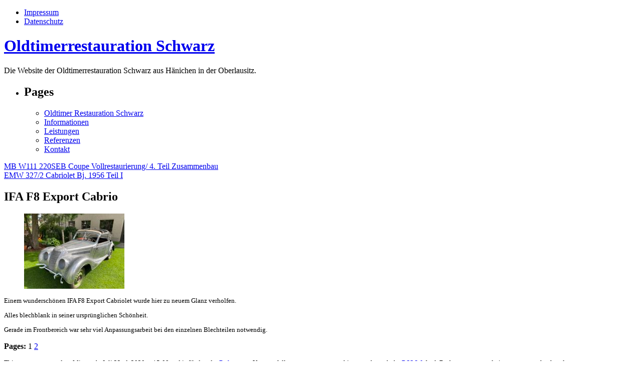

--- FILE ---
content_type: text/html; charset=UTF-8
request_url: https://www.oldtimer-restaurationsarbeiten.de/referenzen/ifa-f8-export-cabrio
body_size: 21320
content:
<!DOCTYPE html PUBLIC "-//W3C//DTD XHTML 1.0 Transitional//EN" "http://www.w3.org/TR/xhtml1/DTD/xhtml1-transitional.dtd">
<html xmlns="http://www.w3.org/1999/xhtml" lang="de">

<head profile="http://gmpg.org/xfn/11">
<meta http-equiv="Content-Type" content="text/html; charset=UTF-8" />

<title>Oldtimerrestauration Schwarz&raquo; Blog Archive &raquo; IFA F8 Export Cabrio</title>

<link rel="stylesheet" href="https://www.oldtimer-restaurationsarbeiten.de/wp-content/themes/ors/style.css" type="text/css" media="screen" />
<link rel="alternate" type="application/rss+xml" title="Oldtimerrestauration Schwarz RSS Feed" href="https://www.oldtimer-restaurationsarbeiten.de/feed" />
<link rel="alternate" type="application/atom+xml" title="Oldtimerrestauration Schwarz Atom Feed" href="https://www.oldtimer-restaurationsarbeiten.de/feed/atom" />
<link rel="pingback" href="https://www.oldtimer-restaurationsarbeiten.de/xmlrpc.php" />
<link rel="SHORTCUT ICON" href="https://www.oldtimer-restaurationsarbeiten.de/wp-content/themes/schwarz/images/favicon.png" />

<meta name='robots' content='max-image-preview:large' />
<script type="text/javascript">
window._wpemojiSettings = {"baseUrl":"https:\/\/s.w.org\/images\/core\/emoji\/14.0.0\/72x72\/","ext":".png","svgUrl":"https:\/\/s.w.org\/images\/core\/emoji\/14.0.0\/svg\/","svgExt":".svg","source":{"concatemoji":"https:\/\/www.oldtimer-restaurationsarbeiten.de\/wp-includes\/js\/wp-emoji-release.min.js?ver=6.2.8"}};
/*! This file is auto-generated */
!function(e,a,t){var n,r,o,i=a.createElement("canvas"),p=i.getContext&&i.getContext("2d");function s(e,t){p.clearRect(0,0,i.width,i.height),p.fillText(e,0,0);e=i.toDataURL();return p.clearRect(0,0,i.width,i.height),p.fillText(t,0,0),e===i.toDataURL()}function c(e){var t=a.createElement("script");t.src=e,t.defer=t.type="text/javascript",a.getElementsByTagName("head")[0].appendChild(t)}for(o=Array("flag","emoji"),t.supports={everything:!0,everythingExceptFlag:!0},r=0;r<o.length;r++)t.supports[o[r]]=function(e){if(p&&p.fillText)switch(p.textBaseline="top",p.font="600 32px Arial",e){case"flag":return s("\ud83c\udff3\ufe0f\u200d\u26a7\ufe0f","\ud83c\udff3\ufe0f\u200b\u26a7\ufe0f")?!1:!s("\ud83c\uddfa\ud83c\uddf3","\ud83c\uddfa\u200b\ud83c\uddf3")&&!s("\ud83c\udff4\udb40\udc67\udb40\udc62\udb40\udc65\udb40\udc6e\udb40\udc67\udb40\udc7f","\ud83c\udff4\u200b\udb40\udc67\u200b\udb40\udc62\u200b\udb40\udc65\u200b\udb40\udc6e\u200b\udb40\udc67\u200b\udb40\udc7f");case"emoji":return!s("\ud83e\udef1\ud83c\udffb\u200d\ud83e\udef2\ud83c\udfff","\ud83e\udef1\ud83c\udffb\u200b\ud83e\udef2\ud83c\udfff")}return!1}(o[r]),t.supports.everything=t.supports.everything&&t.supports[o[r]],"flag"!==o[r]&&(t.supports.everythingExceptFlag=t.supports.everythingExceptFlag&&t.supports[o[r]]);t.supports.everythingExceptFlag=t.supports.everythingExceptFlag&&!t.supports.flag,t.DOMReady=!1,t.readyCallback=function(){t.DOMReady=!0},t.supports.everything||(n=function(){t.readyCallback()},a.addEventListener?(a.addEventListener("DOMContentLoaded",n,!1),e.addEventListener("load",n,!1)):(e.attachEvent("onload",n),a.attachEvent("onreadystatechange",function(){"complete"===a.readyState&&t.readyCallback()})),(e=t.source||{}).concatemoji?c(e.concatemoji):e.wpemoji&&e.twemoji&&(c(e.twemoji),c(e.wpemoji)))}(window,document,window._wpemojiSettings);
</script>
<style type="text/css">
img.wp-smiley,
img.emoji {
	display: inline !important;
	border: none !important;
	box-shadow: none !important;
	height: 1em !important;
	width: 1em !important;
	margin: 0 0.07em !important;
	vertical-align: -0.1em !important;
	background: none !important;
	padding: 0 !important;
}
</style>
	<link rel='stylesheet' id='wp-block-library-css' href='https://www.oldtimer-restaurationsarbeiten.de/wp-includes/css/dist/block-library/style.min.css?ver=6.2.8' type='text/css' media='all' />
<link rel='stylesheet' id='classic-theme-styles-css' href='https://www.oldtimer-restaurationsarbeiten.de/wp-includes/css/classic-themes.min.css?ver=6.2.8' type='text/css' media='all' />
<style id='global-styles-inline-css' type='text/css'>
body{--wp--preset--color--black: #000000;--wp--preset--color--cyan-bluish-gray: #abb8c3;--wp--preset--color--white: #ffffff;--wp--preset--color--pale-pink: #f78da7;--wp--preset--color--vivid-red: #cf2e2e;--wp--preset--color--luminous-vivid-orange: #ff6900;--wp--preset--color--luminous-vivid-amber: #fcb900;--wp--preset--color--light-green-cyan: #7bdcb5;--wp--preset--color--vivid-green-cyan: #00d084;--wp--preset--color--pale-cyan-blue: #8ed1fc;--wp--preset--color--vivid-cyan-blue: #0693e3;--wp--preset--color--vivid-purple: #9b51e0;--wp--preset--gradient--vivid-cyan-blue-to-vivid-purple: linear-gradient(135deg,rgba(6,147,227,1) 0%,rgb(155,81,224) 100%);--wp--preset--gradient--light-green-cyan-to-vivid-green-cyan: linear-gradient(135deg,rgb(122,220,180) 0%,rgb(0,208,130) 100%);--wp--preset--gradient--luminous-vivid-amber-to-luminous-vivid-orange: linear-gradient(135deg,rgba(252,185,0,1) 0%,rgba(255,105,0,1) 100%);--wp--preset--gradient--luminous-vivid-orange-to-vivid-red: linear-gradient(135deg,rgba(255,105,0,1) 0%,rgb(207,46,46) 100%);--wp--preset--gradient--very-light-gray-to-cyan-bluish-gray: linear-gradient(135deg,rgb(238,238,238) 0%,rgb(169,184,195) 100%);--wp--preset--gradient--cool-to-warm-spectrum: linear-gradient(135deg,rgb(74,234,220) 0%,rgb(151,120,209) 20%,rgb(207,42,186) 40%,rgb(238,44,130) 60%,rgb(251,105,98) 80%,rgb(254,248,76) 100%);--wp--preset--gradient--blush-light-purple: linear-gradient(135deg,rgb(255,206,236) 0%,rgb(152,150,240) 100%);--wp--preset--gradient--blush-bordeaux: linear-gradient(135deg,rgb(254,205,165) 0%,rgb(254,45,45) 50%,rgb(107,0,62) 100%);--wp--preset--gradient--luminous-dusk: linear-gradient(135deg,rgb(255,203,112) 0%,rgb(199,81,192) 50%,rgb(65,88,208) 100%);--wp--preset--gradient--pale-ocean: linear-gradient(135deg,rgb(255,245,203) 0%,rgb(182,227,212) 50%,rgb(51,167,181) 100%);--wp--preset--gradient--electric-grass: linear-gradient(135deg,rgb(202,248,128) 0%,rgb(113,206,126) 100%);--wp--preset--gradient--midnight: linear-gradient(135deg,rgb(2,3,129) 0%,rgb(40,116,252) 100%);--wp--preset--duotone--dark-grayscale: url('#wp-duotone-dark-grayscale');--wp--preset--duotone--grayscale: url('#wp-duotone-grayscale');--wp--preset--duotone--purple-yellow: url('#wp-duotone-purple-yellow');--wp--preset--duotone--blue-red: url('#wp-duotone-blue-red');--wp--preset--duotone--midnight: url('#wp-duotone-midnight');--wp--preset--duotone--magenta-yellow: url('#wp-duotone-magenta-yellow');--wp--preset--duotone--purple-green: url('#wp-duotone-purple-green');--wp--preset--duotone--blue-orange: url('#wp-duotone-blue-orange');--wp--preset--font-size--small: 13px;--wp--preset--font-size--medium: 20px;--wp--preset--font-size--large: 36px;--wp--preset--font-size--x-large: 42px;--wp--preset--spacing--20: 0.44rem;--wp--preset--spacing--30: 0.67rem;--wp--preset--spacing--40: 1rem;--wp--preset--spacing--50: 1.5rem;--wp--preset--spacing--60: 2.25rem;--wp--preset--spacing--70: 3.38rem;--wp--preset--spacing--80: 5.06rem;--wp--preset--shadow--natural: 6px 6px 9px rgba(0, 0, 0, 0.2);--wp--preset--shadow--deep: 12px 12px 50px rgba(0, 0, 0, 0.4);--wp--preset--shadow--sharp: 6px 6px 0px rgba(0, 0, 0, 0.2);--wp--preset--shadow--outlined: 6px 6px 0px -3px rgba(255, 255, 255, 1), 6px 6px rgba(0, 0, 0, 1);--wp--preset--shadow--crisp: 6px 6px 0px rgba(0, 0, 0, 1);}:where(.is-layout-flex){gap: 0.5em;}body .is-layout-flow > .alignleft{float: left;margin-inline-start: 0;margin-inline-end: 2em;}body .is-layout-flow > .alignright{float: right;margin-inline-start: 2em;margin-inline-end: 0;}body .is-layout-flow > .aligncenter{margin-left: auto !important;margin-right: auto !important;}body .is-layout-constrained > .alignleft{float: left;margin-inline-start: 0;margin-inline-end: 2em;}body .is-layout-constrained > .alignright{float: right;margin-inline-start: 2em;margin-inline-end: 0;}body .is-layout-constrained > .aligncenter{margin-left: auto !important;margin-right: auto !important;}body .is-layout-constrained > :where(:not(.alignleft):not(.alignright):not(.alignfull)){max-width: var(--wp--style--global--content-size);margin-left: auto !important;margin-right: auto !important;}body .is-layout-constrained > .alignwide{max-width: var(--wp--style--global--wide-size);}body .is-layout-flex{display: flex;}body .is-layout-flex{flex-wrap: wrap;align-items: center;}body .is-layout-flex > *{margin: 0;}:where(.wp-block-columns.is-layout-flex){gap: 2em;}.has-black-color{color: var(--wp--preset--color--black) !important;}.has-cyan-bluish-gray-color{color: var(--wp--preset--color--cyan-bluish-gray) !important;}.has-white-color{color: var(--wp--preset--color--white) !important;}.has-pale-pink-color{color: var(--wp--preset--color--pale-pink) !important;}.has-vivid-red-color{color: var(--wp--preset--color--vivid-red) !important;}.has-luminous-vivid-orange-color{color: var(--wp--preset--color--luminous-vivid-orange) !important;}.has-luminous-vivid-amber-color{color: var(--wp--preset--color--luminous-vivid-amber) !important;}.has-light-green-cyan-color{color: var(--wp--preset--color--light-green-cyan) !important;}.has-vivid-green-cyan-color{color: var(--wp--preset--color--vivid-green-cyan) !important;}.has-pale-cyan-blue-color{color: var(--wp--preset--color--pale-cyan-blue) !important;}.has-vivid-cyan-blue-color{color: var(--wp--preset--color--vivid-cyan-blue) !important;}.has-vivid-purple-color{color: var(--wp--preset--color--vivid-purple) !important;}.has-black-background-color{background-color: var(--wp--preset--color--black) !important;}.has-cyan-bluish-gray-background-color{background-color: var(--wp--preset--color--cyan-bluish-gray) !important;}.has-white-background-color{background-color: var(--wp--preset--color--white) !important;}.has-pale-pink-background-color{background-color: var(--wp--preset--color--pale-pink) !important;}.has-vivid-red-background-color{background-color: var(--wp--preset--color--vivid-red) !important;}.has-luminous-vivid-orange-background-color{background-color: var(--wp--preset--color--luminous-vivid-orange) !important;}.has-luminous-vivid-amber-background-color{background-color: var(--wp--preset--color--luminous-vivid-amber) !important;}.has-light-green-cyan-background-color{background-color: var(--wp--preset--color--light-green-cyan) !important;}.has-vivid-green-cyan-background-color{background-color: var(--wp--preset--color--vivid-green-cyan) !important;}.has-pale-cyan-blue-background-color{background-color: var(--wp--preset--color--pale-cyan-blue) !important;}.has-vivid-cyan-blue-background-color{background-color: var(--wp--preset--color--vivid-cyan-blue) !important;}.has-vivid-purple-background-color{background-color: var(--wp--preset--color--vivid-purple) !important;}.has-black-border-color{border-color: var(--wp--preset--color--black) !important;}.has-cyan-bluish-gray-border-color{border-color: var(--wp--preset--color--cyan-bluish-gray) !important;}.has-white-border-color{border-color: var(--wp--preset--color--white) !important;}.has-pale-pink-border-color{border-color: var(--wp--preset--color--pale-pink) !important;}.has-vivid-red-border-color{border-color: var(--wp--preset--color--vivid-red) !important;}.has-luminous-vivid-orange-border-color{border-color: var(--wp--preset--color--luminous-vivid-orange) !important;}.has-luminous-vivid-amber-border-color{border-color: var(--wp--preset--color--luminous-vivid-amber) !important;}.has-light-green-cyan-border-color{border-color: var(--wp--preset--color--light-green-cyan) !important;}.has-vivid-green-cyan-border-color{border-color: var(--wp--preset--color--vivid-green-cyan) !important;}.has-pale-cyan-blue-border-color{border-color: var(--wp--preset--color--pale-cyan-blue) !important;}.has-vivid-cyan-blue-border-color{border-color: var(--wp--preset--color--vivid-cyan-blue) !important;}.has-vivid-purple-border-color{border-color: var(--wp--preset--color--vivid-purple) !important;}.has-vivid-cyan-blue-to-vivid-purple-gradient-background{background: var(--wp--preset--gradient--vivid-cyan-blue-to-vivid-purple) !important;}.has-light-green-cyan-to-vivid-green-cyan-gradient-background{background: var(--wp--preset--gradient--light-green-cyan-to-vivid-green-cyan) !important;}.has-luminous-vivid-amber-to-luminous-vivid-orange-gradient-background{background: var(--wp--preset--gradient--luminous-vivid-amber-to-luminous-vivid-orange) !important;}.has-luminous-vivid-orange-to-vivid-red-gradient-background{background: var(--wp--preset--gradient--luminous-vivid-orange-to-vivid-red) !important;}.has-very-light-gray-to-cyan-bluish-gray-gradient-background{background: var(--wp--preset--gradient--very-light-gray-to-cyan-bluish-gray) !important;}.has-cool-to-warm-spectrum-gradient-background{background: var(--wp--preset--gradient--cool-to-warm-spectrum) !important;}.has-blush-light-purple-gradient-background{background: var(--wp--preset--gradient--blush-light-purple) !important;}.has-blush-bordeaux-gradient-background{background: var(--wp--preset--gradient--blush-bordeaux) !important;}.has-luminous-dusk-gradient-background{background: var(--wp--preset--gradient--luminous-dusk) !important;}.has-pale-ocean-gradient-background{background: var(--wp--preset--gradient--pale-ocean) !important;}.has-electric-grass-gradient-background{background: var(--wp--preset--gradient--electric-grass) !important;}.has-midnight-gradient-background{background: var(--wp--preset--gradient--midnight) !important;}.has-small-font-size{font-size: var(--wp--preset--font-size--small) !important;}.has-medium-font-size{font-size: var(--wp--preset--font-size--medium) !important;}.has-large-font-size{font-size: var(--wp--preset--font-size--large) !important;}.has-x-large-font-size{font-size: var(--wp--preset--font-size--x-large) !important;}
.wp-block-navigation a:where(:not(.wp-element-button)){color: inherit;}
:where(.wp-block-columns.is-layout-flex){gap: 2em;}
.wp-block-pullquote{font-size: 1.5em;line-height: 1.6;}
</style>
<link rel='stylesheet' id='cookie-bar-css-css' href='https://www.oldtimer-restaurationsarbeiten.de/wp-content/plugins/cookie-bar/css/cookie-bar.css?ver=6.2.8' type='text/css' media='all' />
<link rel='stylesheet' id='slb_core-css' href='https://www.oldtimer-restaurationsarbeiten.de/wp-content/plugins/simple-lightbox/client/css/app.css?ver=2.9.3' type='text/css' media='all' />
<script type='text/javascript' src='https://www.oldtimer-restaurationsarbeiten.de/wp-includes/js/jquery/jquery.min.js?ver=3.6.4' id='jquery-core-js'></script>
<script type='text/javascript' src='https://www.oldtimer-restaurationsarbeiten.de/wp-includes/js/jquery/jquery-migrate.min.js?ver=3.4.0' id='jquery-migrate-js'></script>
<script type='text/javascript' src='https://www.oldtimer-restaurationsarbeiten.de/wp-content/plugins/cookie-bar/js/cookie-bar.js?ver=1769246114' id='cookie-bar-js-js'></script>
<link rel="https://api.w.org/" href="https://www.oldtimer-restaurationsarbeiten.de/wp-json/" /><link rel="alternate" type="application/json" href="https://www.oldtimer-restaurationsarbeiten.de/wp-json/wp/v2/posts/1368" /><link rel="EditURI" type="application/rsd+xml" title="RSD" href="https://www.oldtimer-restaurationsarbeiten.de/xmlrpc.php?rsd" />
<link rel="wlwmanifest" type="application/wlwmanifest+xml" href="https://www.oldtimer-restaurationsarbeiten.de/wp-includes/wlwmanifest.xml" />
<meta name="generator" content="WordPress 6.2.8" />
<link rel="canonical" href="https://www.oldtimer-restaurationsarbeiten.de/referenzen/ifa-f8-export-cabrio" />
<link rel='shortlink' href='https://www.oldtimer-restaurationsarbeiten.de/?p=1368' />
<link rel="alternate" type="application/json+oembed" href="https://www.oldtimer-restaurationsarbeiten.de/wp-json/oembed/1.0/embed?url=https%3A%2F%2Fwww.oldtimer-restaurationsarbeiten.de%2Freferenzen%2Fifa-f8-export-cabrio" />
<link rel="alternate" type="text/xml+oembed" href="https://www.oldtimer-restaurationsarbeiten.de/wp-json/oembed/1.0/embed?url=https%3A%2F%2Fwww.oldtimer-restaurationsarbeiten.de%2Freferenzen%2Fifa-f8-export-cabrio&#038;format=xml" />
</head>
<body>
<div id="page">

<div class="meta-nav">
    <ul>
        <li><a href="https://www.oldtimer-restaurationsarbeiten.de/impressum" class="impressum">Impressum</a></li>
        <li><a href="https://www.oldtimer-restaurationsarbeiten.de/datenschutz" class="datenschutz">Datenschutz</a></li>
    </ul>
</div>
<div id="header">
	<h1><a href="https://www.oldtimer-restaurationsarbeiten.de/">Oldtimerrestauration Schwarz</a></h1>
	<div class="description">Die Website der Oldtimerrestauration Schwarz aus Hänichen in der Oberlausitz.</div>
	<div id="mainpic"></div>
</div>
<ul>
			<li class="pagenav"><h2>Pages</h2><ul><li class="page_item page-item-2"><a href="https://www.oldtimer-restaurationsarbeiten.de/">Oldtimer Restauration Schwarz</a></li>
<li class="page_item page-item-5"><a href="https://www.oldtimer-restaurationsarbeiten.de/informationen">Informationen</a></li>
<li class="page_item page-item-7"><a href="https://www.oldtimer-restaurationsarbeiten.de/leistungen">Leistungen</a></li>
<li class="page_item page-item-9 current_page_parent"><a href="https://www.oldtimer-restaurationsarbeiten.de/referenzen">Referenzen</a></li>
<li class="page_item page-item-11"><a href="https://www.oldtimer-restaurationsarbeiten.de/kontakt">Kontakt</a></li>
</ul></li></ul>
	<div id="content" class="widecolumn">

	
		<div class="navigation">
			<div class="prev"><a href="https://www.oldtimer-restaurationsarbeiten.de/referenzen/mb-w111-220seb-coupe-vollrestaurierung-4-teil-zusammenbau" rel="prev">MB W111 220SEB Coupe Vollrestaurierung/ 4. Teil Zusammenbau</a></div>
			<div class="next"><a href="https://www.oldtimer-restaurationsarbeiten.de/referenzen/emw-327-2-cabriolet-bj-1956-teil-i" rel="next">EMW 327/2 Cabriolet Bj. 1956 Teil I</a></div>
		</div>

		<div class="post" id="post-1368">
			<h2>IFA F8 Export Cabrio</h2>

			<div class="entry">
				
<p></p>



<div class="wp-block-media-text alignwide is-stacked-on-mobile" style="grid-template-columns:39% auto"><figure class="wp-block-media-text__media"><img decoding="async" width="200" height="150" src="https://www.oldtimer-restaurationsarbeiten.de/wp-content/uploads/2020/07/IMG_3501-200x150.jpg" alt="" class="wp-image-1369 size-medium" srcset="https://www.oldtimer-restaurationsarbeiten.de/wp-content/uploads/2020/07/IMG_3501-200x150.jpg 200w, https://www.oldtimer-restaurationsarbeiten.de/wp-content/uploads/2020/07/IMG_3501-650x488.jpg 650w, https://www.oldtimer-restaurationsarbeiten.de/wp-content/uploads/2020/07/IMG_3501-768x576.jpg 768w, https://www.oldtimer-restaurationsarbeiten.de/wp-content/uploads/2020/07/IMG_3501-1536x1152.jpg 1536w, https://www.oldtimer-restaurationsarbeiten.de/wp-content/uploads/2020/07/IMG_3501-2048x1536.jpg 2048w" sizes="(max-width: 200px) 100vw, 200px" /></figure><div class="wp-block-media-text__content">
<p class="has-drop-cap has-text-align-left has-small-font-size">Einem wunderschönen IFA F8 Export Cabriolet wurde hier zu neuem Glanz verholfen.</p>



<p class="has-small-font-size"></p>



<p class="has-text-align-left has-small-font-size">Alles blechblank in seiner ursprünglichen Schönheit.</p>



<p class="has-text-align-left has-small-font-size">Gerade im Frontbereich war sehr viel Anpassungsarbeit bei den einzelnen Blechteilen notwendig.  </p>
</div></div>



				<p><strong>Pages:</strong>  <span class="post-page-numbers current" aria-current="page">1</span> <a href="https://www.oldtimer-restaurationsarbeiten.de/referenzen/ifa-f8-export-cabrio/2" class="post-page-numbers">2</a></p>				
				<p class="postmetadata alt">
					<small>
												This entry was posted  on Mittwoch, Juli 22nd, 2020 at 15:08 and is filed under <a href="https://www.oldtimer-restaurationsarbeiten.de/category/referenzen" rel="category tag">Referenzen</a>.						You can follow any responses to this entry through the <a href='https://www.oldtimer-restaurationsarbeiten.de/referenzen/ifa-f8-export-cabrio/feed'>RSS 2.0</a> feed. 

													Both comments and pings are currently closed.
						
					</small>
				</p>

			</div>
		</div>

 	
	
	</div>

<div id="footer">
</div>
</div>
		        <style type="text/css" >
            



        </style>
    <!-- Cookie Bar -->
<div id="eu-cookie-bar">Durch die weitere Nutzung dieser Seite stimmten Sie der Verwendung von Cookies zu. <a href="/datenschutz">Mehr dazu</a>. <button id="euCookieAcceptWP"  style="background:#ff6600;"  onclick="euSetCookie('euCookiesAcc', true, 30); euAcceptCookiesWP();">Okay.</button></div>
<!-- End Cookie Bar -->
<script type="text/javascript" id="slb_context">/* <![CDATA[ */if ( !!window.jQuery ) {(function($){$(document).ready(function(){if ( !!window.SLB ) { {$.extend(SLB, {"context":["public","user_guest"]});} }})})(jQuery);}/* ]]> */</script>
		
<div id="endswoosh">


	<div id="powered">
		<br>
		Design &amp; Templating von <a href="https://www.jung.digital/" target="_blank" title="Website von Thomas Jung Werbung &amp; Design.">JUNG &mdash; Web / Design / Entwicklung</a>.<br />
		Oldtimerrestauration Schwarz is proudly powered by <a href="http://wordpress.org/">WordPress</a>.	</div>



</div>
</body>
</html>